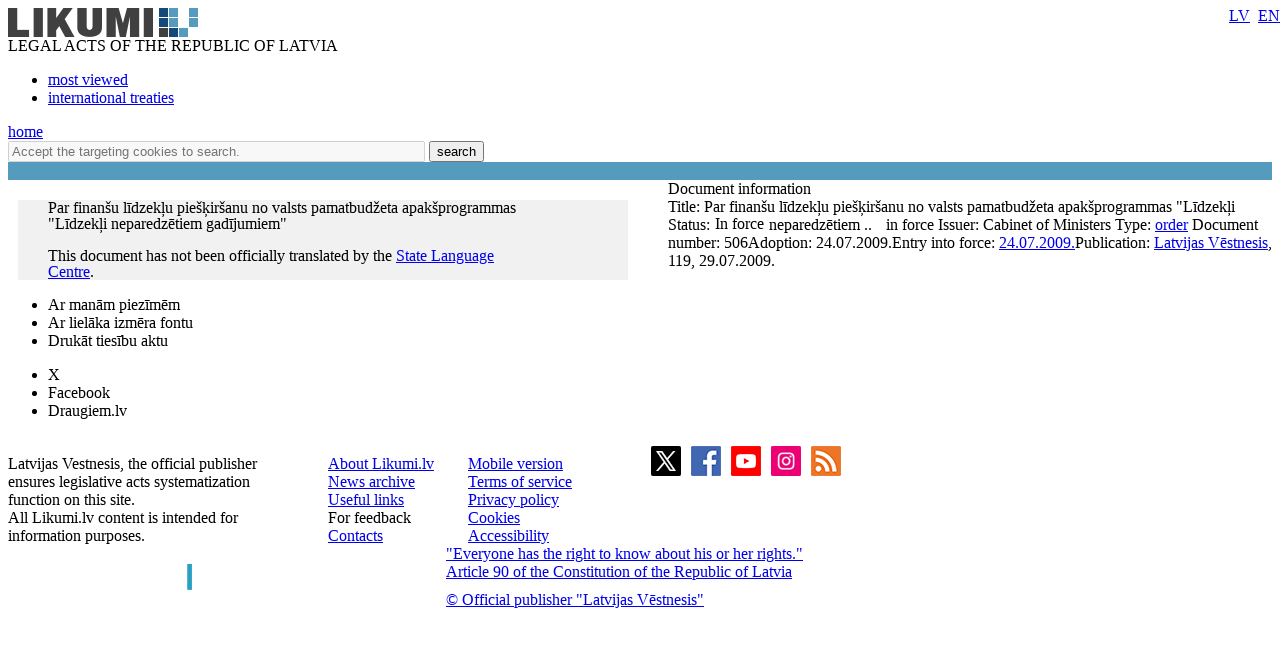

--- FILE ---
content_type: text/html; charset=utf-8
request_url: https://likumi.lv/ta/en/en/id/195431
body_size: 10385
content:
<!DOCTYPE html PUBLIC "-//W3C//DTD XHTML 1.0 Transitional//EN" "https://www.w3.org/TR/xhtml1/DTD/xhtml1-transitional.dtd">
<html xmlns="https://www.w3.org/1999/xhtml" xml:lang="lv" lang="lv">
<head profile="https://www.w3.org/2005/10/profile">

        	<meta property='fb:app_id' content='' />
        	<meta property='og:type' content='website' />
          	<meta property='og:url' content='https://likumi.lv/doc.php?id=195431' />
          	<meta property='og:site_name' content='LIKUMI.LV' />
          	<meta property='og:image' content='https://likumi.lv/likumi_bildes/PIC/LIK200.JPG' />
          	<meta property='og:title' content='Par finanšu līdzekļu piešķiršanu no valsts pamatbudžeta apakšprogrammas "Līdzekļi neparedzētiem gadījumiem"' /><title>Par finanšu līdzekļu piešķiršanu no valsts pamatbudžeta apakšprogrammas "Līdzekļi neparedzētiem gadījumiem"</title><meta name='description' content='Tiesību akti un to izmaiņas: visi jaunumi un arhīvs. Sistematizēti tiesību akti. Plašas meklēšanas un personalizētās iespējas. Vietni uztur „Latvijas Vēstnesis”'><meta name='keywords' content='tiesību nozares, tiesību aktu klasifikācija, darba tiesības, komerctiesības, patērētāju tiesības, nodokļi un nodevas, krimināltiesības, apdrošināšana, tiesību aktu tēmas'>  <meta http-equiv="Content-Type" content="text/html; charset=UTF-8" />
  <meta http-equiv="Content-Style-Type" content="text/css" />
  <meta http-equiv="Content-Script-Type" content="text/javascript" />
  <meta name="viewport" content="width=device-width, maximum-scale=1.0" />
  <link rel="image_src" href="/likumi_bildes/PIC/LIK200.JPG"/>

  <link rel="icon"
      type="image/png"
      href="/favicon2.ico" />

  <link href="/css/1758555140_style.css" rel="stylesheet" type="text/css"/>

  
  <!--[if IE 7]>
  <link rel="stylesheet" href="/css/1758555140_ie7.css" type="text/css"/>
  <![endif]-->
  <!--[if IE 8]>
  <link rel="stylesheet" href="/css/1758555140_ie8.css" type="text/css"/>
  <![endif]-->
  <!--[if IE 9]>
  <link rel="stylesheet" href="/css/1758555140_ie9.css" type="text/css"/>
  <![endif]-->

  <script type="text/javascript" charset="UTF-8" src="/js/block_iframes.js?1"></script>
    <script type="text/javascript" charset="UTF-8" src="/js/cookie-script.js?1763645520"></script>
      <script src="/js/1758555140_jquery-1.12.4.js" type="text/javascript"></script>
  <script type="text/javascript">var $1_12_4 = jQuery.noConflict();</script>
  <script src="/js/1758555140_jquery.js" type="text/javascript"></script>

  
    <!-- GA4: Google tag (gtag.js) -->
  <script async src="https://www.googletagmanager.com/gtag/js?id=G-N3WX2LE6EQ"></script>
  <script>
    window.dataLayer = window.dataLayer || [];
    function gtag(){dataLayer.push(arguments);}
    gtag('js', new Date());

    gtag('config', 'G-N3WX2LE6EQ');
  </script>
  </head>
<body>
<script type="text/javascript">
	var pp_gemius_identifier = 'baCQ1MsF2_nLH9ShOwkkErRHrtDKOg8mmlMMTsuO2_H.B7';

  var pp_gemius_init_timeout = 15000;
  var pp_gemius_consent = false;

  function gemius_pending(i) {
    window[i] = window[i] || function() {
      var x = window[i+'_pdata'] = window[i+'_pdata'] || []; x[x.length] = arguments;
    }
  }
  gemius_pending('gemius_hit');
  gemius_pending('gemius_event');
  gemius_pending('pp_gemius_hit');
  gemius_pending('pp_gemius_event');
  (function(d,t) {
      try {
        var gt=d.createElement(t),s=d.getElementsByTagName(t)[0],l='http'+((location.protocol=='https:')?'s':''); gt.setAttribute('async','async');
        gt.setAttribute('defer','defer');
        gt.src=l+'://galv.hit.gemius.pl/xgemius.js';
        s.parentNode.insertBefore(gt,s);
      }
      catch (e) {}
    }
  )(document,'script');

  (function(){
    function wait_for_gemius_init(params){
      if(typeof gemius_init == 'function'){
        gemius_init(params);
      }
      else{
        var waiting_for_gemius = setInterval(
          function (params) {
            if(typeof gemius_init == 'function'){
              gemius_init(params);
              clearInterval(waiting_for_gemius);
            }
          }, 200, params);
        setTimeout(function(){clearInterval(waiting_for_gemius);}, 20000);
      }
    }

    function initialise_gemius_after_user_consent(){
      function initialise_gemius() {
        // Once a choice is known, ignore all changes on this same page load.
        window.removeEventListener('CookieScriptAccept', initialise_gemius);
        window.removeEventListener('CookieScriptAcceptAll', initialise_gemius);
        window.removeEventListener('CookieScriptReject', initialise_gemius);

        var consent_given = false;
        if(window.CookieScript && window.CookieScript.instance){
          var cookie_choice = window.CookieScript.instance.currentState();
          consent_given = cookie_choice.action && cookie_choice.categories.indexOf('performance') > -1;
        }
        // Else: CookieScript is unavailable or it's a no-cookie page (`no_cookie_banner_page`).

        // NOTE: Gemius will just ignore the `gemius_init` call after the `pp_gemius_init_timeout` timeout.
        wait_for_gemius_init({consent: consent_given});
      }

      if(gemius_init_triggered){
        return; // Ignore repeated calls.
      }
      gemius_init_triggered = true;

      if(no_cookie_banner_page || window.CookieScript.instance.currentState().action){
        initialise_gemius();
      }
      // The choice has not been made yet (and we want to wait for it).
      else{
        window.addEventListener('CookieScriptAccept', initialise_gemius);
        window.addEventListener('CookieScriptAcceptAll', initialise_gemius);
        window.addEventListener('CookieScriptReject', initialise_gemius);
      }
    }



    var no_cookie_banner_page = false;
    var gemius_init_triggered = false;

    // If we don't have to wait for CookieScript:
    if(window.CookieScript && window.CookieScript.instance){
      initialise_gemius_after_user_consent();
    }
    else{
      window.addEventListener('CookieScriptLoaded', initialise_gemius_after_user_consent);

      if(no_cookie_banner_page){
        // `no_cookie_banner_page` may be because CookieScript is unavailable,
        // so wait a little constant bit, do not rely on "CookieScriptLoaded" happening.
        setTimeout(initialise_gemius_after_user_consent, 2000);
      }
    }
  })();
</script>
  <div style="position: absolute;left: -999em;">
	<a href="https://m.likumi.lv" title="Teksta versija">Teksta versija</a>
</div>

<div style="top:220px;display:none;visibility:hidden;" class="dialog" id="vecs-browseris">
	<div class="wrapper-2">
		<div onclick="closeDialog(this);" class="close" role="button"></div>
		<div class="tp fsl fcdg fwb lfloat">
			Uzmanību! Jūs lietojat neatbilstošu interneta pārlūkprogrammu.
		</div><div class="clear"></div>
		<div class="text-3 lfloat fsm fcdg fwb">
			Lai varētu lietot visas Likumi.lv piedāvātās iespējas, piedāvājam BEZ MAKSAS ielādēt jaunāku pārlūkprogrammas versiju. Iesakām izmēģināt arī vietnes MOBILO VERSIJU - <a href='https://m.likumi.lv' style='color:#559BBD;'>m.likumi.lv</a> (piemērota arī mazāk jaudīgiem datoriem).		</div><div class="clear"></div>
		<div class="content">
			<div class="column lfloat">
				<div class="item-container">
					<a href='http://www.mozilla.org/lv/firefox/fx/' target='_blank' class="fsm fcdg fwb"><div class="item item-firefox"></div> Firefox</a>
				</div>
				<div class="item-container">
					<a href='https://www.google.com/chrome/' target='_blank' class="fsm fcdg fwb"><div class="item item-chrome"></div> Chrome</a>
				</div>
			</div>
			<div class="column lfloat">
				<div class="item-container">
					<a href='http://www.apple.com/safari/' target='_blank' class="fsm fcdg fwb"><div class="item item-safari"></div> Safari</a>
				</div>
				<div class="item-container">
					<a href='http://windows.microsoft.com/en-us/internet-explorer/download-ie' target='_blank' class="fsm fcdg fwb"><div class="item item-ie"></div> Internet Explorer</a>
				</div>
			</div>
			<div class="clear"></div>
		</div>
	</div>
	<div class="footer">
		<div class="lfloat btn-check fsm fcdg fwb">
			<div onclick="toggleCheckbox(this);" class="checkbox" id="browser-chk" role="checkbox"></div>
			<label for="browser-chk">nerādīt turpmāk šo paziņojumu</label>
		</div>
		<div class="btn-2 rfloat fcw fsm fwb" onclick="saveDontShowOldBrowser();" role="button">
			<div class="helper"></div>
			Apstiprināt
		</div>
		<div class="clear"></div>
	</div>
</div>
<div style="top:220px;display:none;visibility:hidden;" class="aptauja" id="aptauja">
	<div class="wrapper-2">
		<div onclick="closeAptauja();" class="close" role="button"></div>
		<div class="logo-lv"></div>
		<div class="text">
			<div class="fsl fwb fcdg">Aicinām vēl šonedēļ piedalīties lietotāju apmierinātības aptaujā!</div>
			<div class="clear">&nbsp;</div><br/>
			<div class="fsl fwn fcdg">Paldies par viedokli!<br/><br/><br/><br/></div>
			<div class="aln"><a href="https://www.visidati.lv/tk/11368872/" target="_blank" id="sakt_apt"><img border="0" alt="Sākt aptauju" src="/likumi_bildes/PIC/START_LIK.PNG"></a></div>
			<div class="footer">
				<div class="lfloat fsm fcdg fwn">
					<div onclick="toggleCheckbox(this);closeAptauja();" class="lfloat checkbox" id="nap" role="checkbox"></div>&nbsp;&nbsp;<label for="nap">Rādīt vēlāk</label>
				</div>
			</div>
		</div>
	</div>
</div>
<div id='btn-feedback' style='display:none;'></div><div class="globalContainer"><div class="clear"></div><div class='pageHead'>
        <div class='logo'><a href='https://likumi.lv'><img src='/likumi_bildes/PIC/LOGO.PNG' alt='LIKUMI LV'/></a></div>
        <div class='title fcg'>LEGAL ACTS OF THE REPUBLIC OF LATVIA</div>
        <div class='navHead'>
          <ul>
            <li><a href='/ta/en/en/skatitakie' class='fclb fwb '>most viewed</a></li>
            <li><a href='/legislation/list/en/treaties' class='fclb fwb '>international treaties</a></li>
          </ul>
        </div>
        <div class='navLang navLang-en' style='position:absolute;top:0;right:0px;line-height: 31px;'>
          <a class='lv' href='/ta/id/195431'>LV</a>&nbsp;
          <a class='en' href='/ta/en/en/id/195431'>EN</a>
        </div>      
    <a class='backHead fwb fsxl' href='https://likumi.lv'>home</a></div>
<div class="pageRow1">  <div class='col1 lfloat'>
    <div class='searchBox lfloat'>
      <div class='wrapper'>
      <form action='https://likumi.lv/google_search.php' id='searchbox_007602629882570581132:f2wua_haduq' name='search' style="overflow: hidden">
        <input type='hidden' name='cx' value='007602629882570581132:f2wua_haduq' />
          <input type='hidden' name='cof' value='FORID:11' />
          <input type='hidden' name='sa' value='Meklēt' />
          <input type='hidden' name='num' value='20' />
          <input type='hidden' name='lang_ui' value='en' />
        <input type='text' value='' title='Accept the targeting cookies to search.' placeholder='Accept the targeting cookies to search.' data-cookie-ok-text='Enter a keyword here' disabled class='lfloat' name='q' size='50'/>
        <button class='searchBtn lfloat' type='submit' value='submit'>
            <span class='title fcw fsl fwb'>search</span>
            <span class='img'></span>
        </button>
      </form>
      </div>
    </div>
      </div>
  <script>
    function noGoogleSearch(){
      CookieScript.instance.show();
    }
    $1_12_4('#searchbox_007602629882570581132\\:f2wua_haduq').on('click', noGoogleSearch);
  </script>
    <script src="/js/1758555140_enable_google_search.js" type="text/plain" data-cookiescript="accepted" data-cookiecategory="targeting"></script>

<!--IZVĒRSTĀ MEKLĒŠANA-->

<div class="searchExpandContainer fcdg fwb fsm" style="display:none;">
	<form id="searchForm" method="post" action="search.php">
        <fieldset style="display:none;">
            <legend>Noklusējuma vērtības</legend>
    		<input type="hidden" name="loc1" value="0" />
    		<input type="hidden" name="fraze1" value="0" />
    		<input type="hidden" name="loc2" value="0" />
    		<input type="hidden" name="fraze2" value="0" />
    		<input type="hidden" name="st_groz" value="1" />
    		<input type="hidden" name="na_status1" value="1" />
    		<input type="hidden" name="na_status2" value="1" />
    		<input type="hidden" name="na_status3" value="0" />
    		<input type="hidden" name="vf_radit_nos" value="1" />
    		<input type="hidden" name="vf_sort_type" value="0" />
        </fieldset>

	<div class="topField">
		<div class="title fwb fcg fsl lfloat">Izvērstā meklēšana</div>
		<div class="subtitle lfloat"><a href="/par-mums/ka-meklet" class="fclb fwb fsn" target="_blank">Kā meklēt?</a></div>
		<div class="close rfloat" onclick="closeDarkBg();" role="button"></div>
		<div class="clear"></div>
		<label for="searchS">Meklēt nosaukumā<br/></label>
		<div class="inputContainer">
			<input type="text" class="fsm" value="" name="vf_title" id="searchS"/>
			<div class="checkboxPart">
				<table width="90%" height="30" align="right">
					<tr>
						<td><div class="checkbox" id="loc1"></div></td>
						<td>meklēt locījumos</td>
						<td><div class="checkbox" id="fraze1"></div></td>
						<td>meklēt frāzi</td>
					</tr>
				</table>
			</div>
		</div>
        <label for="search-in-text">Meklēt tekstā<br/></label>
		<div class="inputContainer">
			<input type="text" class="fsm" value="" name="vf_text" id="search-in-text"/>
			<div class="checkboxPart">
				<table width="90%" height="30" align="right">
					<tr>
						<td width="16"><div class="checkbox" id="loc2"></div></td>
						<td>meklēt locījumos</td>
						<td width="16"><div class="checkbox" id="fraze2"></div></td>
						<td>meklēt frāzi</td>
					</tr>
				</table>
			</div>
		</div>
	</div>
	<div class="innerField">
		<table width="640" cellpadding="0" cellspacing="0" border="0">
			<tr class="tr_first">
				<td width="280" align="left">Izdevējs</td>
				<td width="20">&nbsp;</td>
				<td width="280" align="left">Veids</td>
				<td align="right" width="60"></td>
			</tr>
			<tr class="tr_clone">
				<td width="280" height="50" align="left">
					<div class="selectContainer izdevejs">
						<div id="search-izdevejs-dropdown" class="fwn"></div>
					</div>
				</td>
				<td width="20">&nbsp;</td>
				<td width="280" align="left">
					<div class="selectContainer veids">
						<div id="search-veids-dropdown" class="fwn"></div>
					</div>
				</td>
				<td align="right"><div onclick="searchExpand.cloneTr(this);" role="button"><img src="/likumi_bildes/PIC/MEKL_PLUS.GIF" alt="pievienot"/></div></td>
			</tr>
		</table>
		<div class="checkboxPart">
			<table height="30">
				<tr>
					<td width="16"><div class="checkbox selected" id="st_groz"></div></td>
					<td>nemeklēt grozījumos</td>
				</tr>
			</table>
		</div>
	</div>
	<div class="innerField2">
		<table width="750" cellpadding="0" cellspacing="0" border="0">
			<tr>
				<td width="280" height="30" align="left" colspan="3"><label for="calendar1">Pieņemts</label></td>
				<td width="20">&nbsp;</td>
				<td width="280" align="left" colspan="3"><label for="calendar3">Stājas spēkā</label></td>
				<td width="60">&nbsp;</td>
				<td width="110"><label for="dok_nr_text">Dokumenta Nr.</label></td>
			</tr>
			<tr>
				<td width="110" height="30">
					<input type="text" class="fsm lfloat" name="na_izd_dat" id="calendar1"/>
					<div class="rfloat calendar"></div>
				</td>
				<td width="60">
					<div class="lidz fclg"><label for="calendar2">līdz</label></div>
				</td>
				<td width="110">
					<input type="text" class="fsm lfloat" name="na_izd_dat_to" id="calendar2" onClick="copyDat('calendar1',this);"/>
					<div class="rfloat calendar"></div>
				</td>
				<td width="20">&nbsp;</td>
				<td width="110">
					<input type="text" class="fsm lfloat" name="na_sst_dat" id="calendar3"/>
					<div class="rfloat calendar"></div>
				</td>
				<td width="60">
					<div class="lidz fclg"><label for="calendar4">līdz</label></div>
				</td>
				<td width="110">
					<input type="text" class="fsm lfloat" name="na_sst_dat_to" id="calendar4" onClick="copyDat('calendar3',this);"/>
					<div class="rfloat calendar"></div>
				</td>
				<td width="60">&nbsp;</td>
				<td width="110">
					<input type="text" class="fsm text" name="vf_numurs" id="dok_nr_text"/>
				</td>
			</tr>
			<tr>
				<td height="12" colspan="9">&nbsp;</td>
			</tr>
			<tr>
				<td height="30" align="left" colspan="3"><label for="calendar5">Publicēts LV</label></td>
				<td>&nbsp;</td>
				<td align="left" colspan="3"><label for="calendar7">Zaudējis spēku</label></td>
				<td>&nbsp;</td>
				<td><label for="calendar9">Redakcija uz</label></td>
			</tr>
			<tr>
				<td>
					<input type="text" class="fsm lfloat" name="vf_pub_dat" id="calendar5"/>
					<div class="rfloat calendar"></div>
				</td>
				<td>
					<div class="lidz fclg"><label for="calendar6">līdz</label></div>
				</td>
				<td>
					<input type="text" class="fsm lfloat" name="vf_pub_dat_to" id="calendar6" onClick="copyDat('calendar5',this);"/>
					<div class="rfloat calendar"></div>
				</td>
				<td>&nbsp;</td>
				<td>
					<input type="text" class="fsm lfloat" name="vf_zaud_sp" id="calendar7"/>
					<div class="rfloat calendar"></div>
				</td>
				<td>
					<div class="lidz fclg"><label for="calendar8">līdz</label></div>
				</td>
				<td>
					<input type="text" class="fsm lfloat" name="vf_zaud_sp_to" id="calendar8" onClick="copyDat('calendar7',this);"/>
					<div class="rfloat calendar"></div>
				</td>
				<td>&nbsp;</td>
				<td>
					<input type="text" class="fsm lfloat" name="na_red" id="calendar9"/>
					<div class="rfloat calendar"></div>
				</td>
			</tr>
		</table>
	</div>
	<div class="bottomField">
		<table width="420" cellpadding="0" cellspacing="0" border="0" align="left">
			<tr>
				<td height="40">Statuss:</td>
				<td width="20">
					<div class="checkbox selected" id="na_status1"></div>
				</td>
				<td>spēkā esošs</td>
				<td width="20">
					<div class="checkbox selected" id="na_status2"></div>
				</td>
				<td>vēl nav spēkā</td>
				<td width="20">
					<div class="checkbox" id="na_status3"></div>
				</td>
				<td>zaudējis spēku</td>
			</tr>
		</table>
        <button type='submit' value='submit' class="btn search fcw fwb fsl rfloat" onclick="event.preventDefault(); searchExpand.send();">search<span class="helper"></span>
        </button>
		<div class="btn reset fcw fwb fsl rfloat" onclick="searchExpand.reset();" role="button">notīrīt</div>
		<div class="clear"></div>
	</div>
	</form>
</div>

    <div class='col2 lfloat' style='background-color:#559BBD !important'></div>
    <div class='col3 lfloat' style='background-color:#559BBD !important'>&nbsp;</div>
    <div class='clear'></div>
  </div><div class='globalContainerCenter '><script>
function removeLink(){
$('.rlc').each(function(){
    var $t = jQuery(this);
    $t.after($t.text());
    $t.remove();
});}
</script>
<!--<script src="https://platform.twitter.com/widgets.js" type="text/javascript"></script>-->

<div id="log"></div>

<div class="doc-container">
  <a name="doc-top"></a>
	<div class="doc-wrapper">
	<table cellpadding="0" cellspacing="0" border="0">
		<tr>
			<td valign="top" class="doc-left">

								<div class="white-wrap" style="box-shadow:0 0 25px #ffffff;"></div>

				<div class="saistitie-body" style="display:none;"></div>
				<a name="n0"></a>				<div class="clear"></div>
				<div class="doc-body">
				
    <div class='notify-wrapper' style='padding-left:10px;padding-right:0;margin-right:10px;margin-left:10px;background-color:#f1f1f1'>
      <div class='fwb notify-container' style='margin-left:0;margin-top:20px;width:560px;padding-left:20px;padding-right:20px;position:relative;'>
        <div class='ico-warning lfloat'></div>
        <div class='lfloat notify-msg' style='width:490px;padding:0 10px 0 0;line-height:16px;'>Par finanšu līdzekļu piešķiršanu no valsts pamatbudžeta apakšprogrammas "Līdzekļi neparedzētiem gadījumiem"<br/><br/>
            This document has not been officially translated by the
            <a target=_blank href='http://vvc.gov.lv' >State Language Centre</a>.
          </div>
        <div class='lfloat pointable notify-close' style='position:absolute;right:20px;top:15px;'></div>
        <div class='clear'></div>
      </div>
      <div class='arrow-down-msg' style='display:none;'></div>
    </div>
    				</div>
			</td>
						<td width="30" id="td-blank">
				&nbsp;
			</td>
      			<td valign="top" class="doc-right">
								<div class="pase-container">
          <div class="title fsl fwb selected selected-fixed-top" onclick="gtag('event', 'pase-container', {'event_category': 'DOC', 'event_label': 'Open'});">Document information            <div class='ico-act-closed tooltip-container' style='display:inline-block;margin-bottom:-2px;line-height:18px;'></div>
          </div>
          <div class="wrapper body fsm fwn fcdg" style="display:block;">
            <span style='padding-right: 10px'><font class='fclg2'>
          Title: </font><a id='tooltip' rel-text='Par finanšu līdzekļu piešķiršanu no valsts pamatbudžeta apakšprogrammas "Līdzekļi neparedzētiem gadījumiem"'>Par finanšu līdzekļu piešķiršanu no valsts pamatbudžeta apakšprogrammas "Līdzekļi neparedzētiem ..</a></span>
        <span>
          <font class='fclg2' style='float:left;'>Status: </font>
          <div class='ico-status ico-speka'
            style='float:left;padding-left:5px;padding-right:5px;margin-top:-1px'>
            <div class='ico'>
                <div class='tooltip'>
                    <div class='helper'></div>
                    <div class='container fss fwn fcw'>In force</div>
                </div>
            </div>
          </div> in force</span>
        <span><font class='fclg2'>
          Issuer: </font>Cabinet of Ministers</span>
        <span><font class='fclg2'>Type:
          </font><a target='_blank' class='blue-link' href='/ta/veids/ministru-kabinets/rikojumi'
        id='tooltip' rel-text='Link to list'>order</a></span>
        <span><font class='fclg2'>Document number: </font>506</span><span><font class='fclg2'>Adoption: </font>24.07.2009.</span><span><font class='fclg2'>Entry into force: </font><a target="_blank" class="blue-link" href="/ta/jaunakie/stajas-speka/2009/07/24/" id="tooltip" rel-text="Link to list">24.07.2009.</a></span><span><font class='fclg2'>Publication: </font><a href='https://www.vestnesis.lv/ta/id/195431-par-finansu-lidzeklu-pieskirsanu-no-valsts-pamatbudzeta-apaksprogrammas-lidzekli-neparedzetiem-gadijumiem-' class='blue-link fp_top_text' rel-text='Link to document on vestnesis.lv' target='_blank'>Latvijas Vēstnesis</a>, 119, 29.07.2009.</span>          </div>
				</div>
				        				        			</td>
					</tr>
	</table>
	</div>
</div>

<div class="pievienot-piezimi dialog" style="display:none;"></div>
<div class="rediget-piezimi dialog" style="display:none;"></div>
<div id="atzimet-gramatzimi" class="dialog" style="visibility:hidden;"></div>
<div id="dzest-gramatzimes" class="dialog" style="visibility:hidden;"></div>
<div class="rediget-gramatzimi dialog" style="display:none;"></div>
<div id="maini-grupu" class="dialog" style="display:none;"></div>
<div class="rediget-pazinojumu dialog" style="display:none;"></div>
<script type='text/javascript'>eval("\x76\x61\x72\x20\x67\x5f\x63\x61\x72\x72\x6f\x74\x3d\x22\x4e\x51\x47\x47\x34\x44\x55\x32\x38\x54\x22;")</script>
<div class="rediget-pazinojumu-nosacijumus dialog" style="display:none;"></div>
<div id="pieteikt-pazinojumu" class="dialog" style="display:none;"></div>
<div class="rediget-pazinojumu-atslegvardiem dialog" style="display:none;"></div>
<div class="pieteikt-pazinojumu-atslegvardiem dialog" style="display:none;"></div>
<div id='rediget-piezimi' class='dialog' style='visibility:hidden;'></div>
<div id='yes-no' class='dialog' style='visibility:hidden;'></div>

<div style='display:none;'>
  <div id="doc_id">195431</div>
  <div id="ver_date"></div>
  <div id="version_date" data-kons="false">24.07.2009</div>
  <div id="vkod_id">85</div>
  <div id='text_version_ready'>0</div>
  </div>

<ul class='tool-print-extended first'>
    <li class='checkable' id='with_piezimes' onclick='showAutorizejies();;'>
      <div class='lfloat checkbox disabled'></div>
      Ar manām piezīmēm
    </li>
  
    <li class='checkable' id='with_large_font'>
      <div class='lfloat checkbox'></div>
      Ar lielāka izmēra fontu
    </li>
    <li class="tool-1-1 fwb fsm fcw" onclick="printTA(195431);gtag('event', 'tools-container', {'event_category': 'DOC', 'event_label': 'Drukāt'});">Drukāt tiesību aktu</li>
</ul>


<div class='tool-5-extended first'>
  <ul class='docsoc-toolbox'>
    <li class='soc-tw' onclick='soc_tw("https://likumi.lv/ta/id/195431-par-finansu-lidzeklu-pieskirsanu-no-valsts-pamatbudzeta-apaksprogrammas-lidzekli-neparedzetiem-gadijumiem-")'>X</li>
    <li class='soc-fb' onclick='soc_fb("https://likumi.lv/ta/id/195431-par-finansu-lidzeklu-pieskirsanu-no-valsts-pamatbudzeta-apaksprogrammas-lidzekli-neparedzetiem-gadijumiem-")'>Facebook</li>
    <li class='soc-dr' onclick='soc_dr("https://likumi.lv/ta/id/195431-par-finansu-lidzeklu-pieskirsanu-no-valsts-pamatbudzeta-apaksprogrammas-lidzekli-neparedzetiem-gadijumiem-")'>Draugiem.lv</li>
  </ul>
</div>
<div id='id-tags'
  data-type='85'
  data-issuer='92'
  data-url='https://likumi.lv/ta/id/195431-par-finansu-lidzeklu-pieskirsanu-no-valsts-pamatbudzeta-apaksprogrammas-lidzekli-neparedzetiem-gadijumiem-'
  data-url-id='https://likumi.lv/ta/id/195431'
  data-url-red=''
  data-txt-ref='Ministru kabineta 2009. gada 24. jūlija rīkojums Nr. 506 &amp;quot;Par finanšu līdzekļu piešķiršanu no valsts pamatbudžeta apakšprogrammas &amp;quot;Līdzekļi neparedzētiem gadījumiem&amp;quot;&amp;quot;'
  data-txt-issue='Latvijas Vēstnesis, 119, 29.07.2009.'
></div></div></div><div class="clear">&nbsp;</div>
<div id="doc-expander" style="height:1px;"></div><!--when need to expand-->
<div class="autorizejies-kontam dialog" style="display:none;"></div>
<div class="globalFooterTop">
  <div style='display:none;'>
    <div id='uatrue'>0</div>  </div>
	<div class="wrapper">
		<table cellpadding="0" cellspacing="0" border="0" width="100%">
			<tr>
				<td valign="top" width="290" class="fsm fwb fcw">
					
  Latvijas Vestnesis, the official publisher <br/> 
  ensures legislative acts systematization <br/> 
  function on this site. <br />
  All Likumi.lv content is intended for information purposes.
				</td>
				<td width="30"></td>
				<td valign="top" width="140">
					<a href="/about.php" class="fsm fwb fcdg">About Likumi.lv</a><br/>
					<a href="https://lv.lv/lv/aktualitates?tags=3" target="_blank" class="fsm fwb fcdg">News archive</a><br/>
          <a href="/saites" class="fsm fwb fcdg">Useful links</a><br/>
          <a class="fsm fwb fcdg pointable" onclick="showAtsauksmes();">For feedback</a><br/>
					<a target="_blank" href="https://lv.lv/lv/kontakti" class="fsm fwb fcdg">Contacts</a>
				</td>
				<td valign="top" width="140">
          <a class="fsm fwb fcdg pointable" href="https://m.likumi.lv">Mobile version</a><br/>
					<a class="fsm fwb fcdg pointable" href="/par-mums/portala-lietosanas-noteikumi">Terms of service</a><br/>
					<a class="fsm fwb fcdg pointable" href="https://lv.lv/lv/par-mums/oficialais-izdevejs/privatuma-politika" target="_blank">Privacy policy</a><br/>
					<a class="fsm fwb fcdg pointable" href="/par-mums/sikdatnes">Cookies</a><br/>
          <a class="fsm fwb fcdg pointable" href="/par-mums/pieklustamiba">Accessibility</a>
				</td>
				<td width="40"></td>
				<td valign="top">
					<table style="margin-top:-12px;">
						<tr>
              <td width="36" class="twlink icon-link" rel-text="Follow us on X"><img src="/ui/img/soc_x.png" alt="X logo"/></td>
              <td width="36" class="fblink icon-link" rel-text="Follow us on Facebook"><img src="/ui/img/soc_facebook.png" alt="facebook logo"/></td>
              <td width="36" class="ytlink icon-link" rel-text="Follow us on YouTube"><img src="/ui/img/soc_youtube.png" alt="youtube logo"/></td>
              <td width="36" class="iglink icon-link" rel-text="Follow us on Instagram"><img src="/ui/img/soc_instagram.png" alt="instagram logo"/></td>
							<td width="36" class="rsslink icon-link" rel-text="Subscribe to RSS"><img id="rss-barotnes-click-img" src="/ui/img/soc_rss.png" alt="RSS logo"/></td>
							<td class="fsm fwb fcdg"><div id="rss-barotnes-wrapper">
                <div id="rss-barotnes" style='position:absolute;top:0;left:0;display:none;'>
                  <div>RSS</div>
                  <div class='rss-group-link-noa'>Šodien publicēti tiesību akti</div><ul><li><a href='https://likumi.lv/rss/likumi.xml'>Likumi</a></li><li><a href='https://likumi.lv/rss/mk_not.xml'>Ministru kabineta noteikumi</a></li><li><a href='https://likumi.lv/rss/mk_instr.xml'>Ministru kabineta instrukcijas</a></li><li><a href='https://likumi.lv/rss/mk_rik.xml'>Ministru kabineta rīkojumi</a></li><li><a href='https://likumi.lv/rss/vp_takti.xml'>Valsts prezidenta tiesību akti</a></li><li><a href='https://likumi.lv/rss/mp_rik.xml'>Ministru prezidenta rīkojumi</a></li><li><a href='https://likumi.lv/rss/st_nolemumi.xml'>Satversmes tiesas nolēmumi</a></li><li><a href='https://likumi.lv/rss/lb_not.xml'>Latvijas bankas noteikumi</a></li><li><a href='https://likumi.lv/rss/fktk_not.xml'>FKTK noteikumi</a></li><li><a href='https://likumi.lv/rss/sprk_lem.xml'>SPRK lemumi</a></li><li><a href='https://likumi.lv/rss/cvk_lem.xml'>CVK lēmumi</a></li><li><a href='https://likumi.lv/rss/pv_riga.xml'>Rīgas domes saistošie noteikumi</a></li><li><a href='https://likumi.lv/rss/visi_ta.xml'>Visi tiesību akti</a></li></ul><div class='rss-group-link'><a href='https://likumi.lv/rss/sst.xml'>Šodien stājas spēkā</a></div><div class='rss-group-link'><a href='https://likumi.lv/rss/spz.xml'>Šodien zaudē spēku</a></div>                </div>
                </div>
              </td>
              <td></td>
              <td></td>
              <td></td>
						</tr>
					</table>
				</td>
			</tr>
		</table>
	</div>
</div>
<div class="globalFooterBottom">
	<div class="wrapper">
		<table cellpadding="0" cellspacing="0" border="0" width="100%">
			<tr>
				<td width="290">
					<a href="https://lv.lv/en/about-us" target="_blank"><img src="/likumi_bildes/PIC/LV.LV_184X26.PNG" alt="Latvijas Vēstnesis" /></a>
				</td>
				<td width="40"></td>
				<td width="290" valign="top">
					<a href="/ta/en/en/id/57980#p90">
						<font class="fss fwn fcxlg">"Everyone has the right to know about his or her rights."</font><br />
						<font class="fss fwn fclg2">Article 90 of the Constitution of the Republic of Latvia</font><br />
					</a>
					<a href="https://lv.lv/" target="_blank">
						<font class="fss fwn fcxlg" style="display:block;padding-top:10px;">&copy; Official publisher "Latvijas Vēstnesis"</font>
					</a>
				</td>
				<td width="40"></td>
				<td width="290" valign="top">
				</td>
			</tr>
		</table>
	</div>
</div>
<div class="dark_bg" style="display:none;" onclick="closeDarkBg();" role="presentation"></div>

  <script src="/js/js.cookie-3.0.5.min.js" type="text/javascript"></script>
  <script src="/js/1758555140_cookies.js" type="text/javascript"></script>
  <script src="/js/1758555140_json2.js" type="text/javascript"></script>
  <script src="/js/1758555140_jquery.ui.js" type="text/javascript"></script>
  <script src="/js/1758555140_jquery.ui.lv.js" type="text/javascript"></script>
  <script src="/js/1758555140_fp.js" type="text/javascript"></script>
  <script src="/js/1758555140_tabledata.js" type="text/javascript"></script>
  <script src="/js/1758555140_jquery.ba-bbq.js" type="text/javascript"></script>
  <script src="/js/1758555140_jquery.mousewheel.min.js"></script>
  <script src="/js/1758555140_lvdd.js"></script>
  <script src="/js/1758555140_dialogs.js"></script>

<script type="text/javascript">
  var deff = {"main_url_base":"https:\/\/likumi.lv"};

  var likumilv_events = $1_12_4({});
</script>

<script type='text/javascript'>
var query_object = query_object || {offset: 0};
</script>
<script src="/js/1758555140_doc.js" type="text/javascript"></script>
<script src="/js/1761817225_scripts.js" type="text/javascript"></script>
<div id="fb-root"></div>

<script type="text/javascript">$('#btn-lkaptauja-hide').click(function(el){
      $.ajax({
        type: 'POST',
            url: '/ajax/ajax.php',
            data: 'do=aptauja&time=all',
      });
      $('#msg-lv-lkaptauja').hide();
    });
  </script><style type="text/css"></style><style id="js-style-override" type="text/css"></style></body>
</html>
